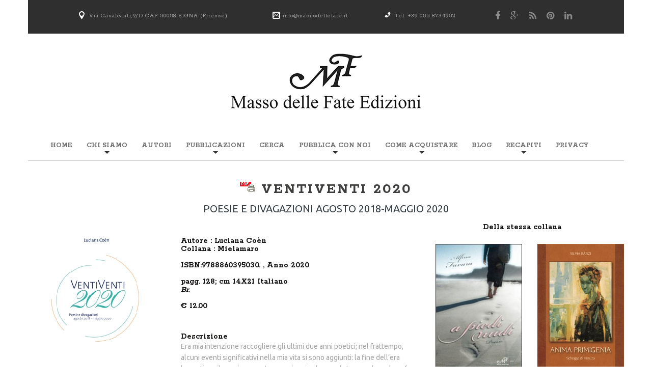

--- FILE ---
content_type: text/html
request_url: http://massodellefate.it/libro.php?IDLibro=874
body_size: 27326
content:












<!-- div id="ImmagineNonDisponibile" -->  
<!-- /div -->



  




 
<!DOCTYPE html>
<html lang="it">
<head>

<title>VentiVenti 2020 - Poesie e divagazioni agosto 2018-maggio 2020</title>

    
	<!-- meta charset="utf-8" -->
    <meta http-equiv="Content-Type" content="text/html; charset=iso-8859-1" />
	<meta name = "format-detection" content = "telephone=no" />
    <meta name="AUTHOR" content="massodellefate@novaartigrafiche.it">
<meta name="OWNER" content="massodellefate@novaartigrafiche.it">
<meta name="SUBJECT" content="Masso delle Fate edizioni - Via Cavalcanti, 9/D - 50058 SIGNA (FI)">
<meta name="RATING" content="general">
<meta name="description" content="">
<meta name="keywords" content="VentiVenti,Poesie,divagazioni,agosto,maggio,9788860395030,intenzione,raccogliere,ultimi,poetici,frattempo,alcuni,eventi,significativi,nella,aggiunti,dell’era,lavorativa,pensionamento,viaggio,tempo,volevo,visita,campi,concentramento,Auschwitz,Birkenau,pandemia,Covid,colpito,tutti,raccolta,prima,sezione,esclusivamente,composta,poesie,trasformata,nell’ultima,parte,sorta,diario,soprattutto,forma,poetica,">
<meta name="robots" content="index, follow">
<meta http-equiv="content-language" content="it">
<meta name="REVISIT-AFTER" content="30 DAYS">
<meta name="LANGUAGE" content="IT">
<meta name="COPYRIGHT" content="Masso delle Fate edizioni - Via Cavalcanti, 9/D - 50058 SIGNA (FI)">
<meta name="ROBOTS" content="All">

	<link rel="icon" href="../favicon.ico" type="image/x-icon">
	<link rel="stylesheet" href="css/grid.css">
	<link rel="stylesheet" href="css/style.css">
	<script src="js/jquery.js"></script>
	<script src="js/jquery-migrate-1.2.1.js"></script>
	<!--[if (gt IE 9)|!(IE)]><!-->
	<script src="js/jquery.mobile.customized.min.js"></script>
	<script src="js/wow/wow.js"></script>
	<script>
		$(document).ready(function () {
			if ($('html').hasClass('desktop')) {
				new WOW().init();
			}
		});
	</script>
	<!--<![endif]-->

	<!--[if lt IE 8]>
	<div id="ie6-alert" style="width: 100%; text-align:center;">
		<img src="http://beatie6.frontcube.com/images/ie6.jpg" alt="Upgrade IE 6" width="640" height="344" border="0" usemap="#Map" longdesc="http://die6.frontcube.com" />
			<map name="Map" id="Map"><area shape="rect" coords="496,201,604,329" href="http://www.microsoft.com/windows/internet-explorer/default.aspx" target="_blank" alt="Download Interent Explorer" /><area shape="rect" coords="380,201,488,329" href="http://www.apple.com/safari/download/" target="_blank" alt="Download Apple Safari" /><area shape="rect" coords="268,202,376,330" href="http://www.opera.com/download/" target="_blank" alt="Download Opera" /><area shape="rect" coords="155,202,263,330" href="http://www.mozilla.com/" target="_blank" alt="Download Firefox" />
				<area shape="rect" coords="35,201,143,329" href="http://www.google.com/chrome" target="_blank" alt="Download Google Chrome" />
			</map>
	</div>
	<![endif]-->
	<!--[if lt IE 9]>
		<script src="js/html5shiv.js"></script>
	<link rel="stylesheet" type="text/css" media="screen" href="css/ie.css">
	<![endif]-->





<style>
.NovitaOppureDisponibile{color:#F00; font-weight:bold;}
</style>

</head>

<body>


<div class="top_section">
	<div class="container">
		<div class="row">
			<div class="grid_5">
				<p class="txt1 marLeft1"><a href="http://www.massodellefate.it/contatti.php" target="_top"><img src="images/icon1.png" alt="" class="img1 no_resize"></a>Via Cavalcanti,9/D  CAP 50058 SIGNA (Firenze)</p>
			</div>
			<div class="grid_2">
				<p class="txt1 marLeft2"><img src="images/icon2.png" alt="" class="img1 no_resize"><a href="mailto:info@massodellefate.it" class="link">info@massodellefate.it</a></p>
			</div>
			<div class="grid_2">
				<p class="txt1"><img src="images/icon3.png" alt="" class="img1 no_resize">Tel. +39 055 8734952</p>
			</div>
			<div class="grid_3">
				<ul class="soc_icons">
					<li><a href="https://www.facebook.com/MassoDelleFate/?ref=bookmarks;"><i class="fa fa-facebook"></i></a></li>
					<li><a href="#"><i class="fa fa-google-plus"></i></a></li>
					<li><a href="#"><i class="fa fa-rss"></i></a></li>
					<li><a href="#"><i class="fa fa-pinterest"></i></a></li>
					<li><a href="#"><i class="fa fa-linkedin"></i></a></li>
				</ul>
			</div>
		</div>
	</div>

</div>

	<!--========================================================
														HEADER 
	=========================================================-->
	<header id="header">
		<div id="stuck_container">
			<div class="container">
				<div class="row">
					<div class="grid_12 txt_cntr">
						<h1>
<a href="index.php">
<img src="imagesVarie/Masso-delle-Fate-orizz.png" alt="Casa editrice Masso delle Fate, CAP 50058 SIGNA (Firenze)" title="Casa editrice Masso delle Fate, CAP 50058 SIGNA (Firenze)">
</a>
</h1>					</div>
					<div class="grid_12">
						<nav>
                        <style>

.sf-menu li a{
	letter-spacing: 0px; 
	word-spacing: 0px;
}
</style>

<ul class="sf-menu">
	<!-- li><a href="http://www.massodellefate.it/index.php">Home<strong></strong></a></li -->
    <li><a href="index.php">Home<strong></strong></a></li>

    
	<li><a href="#">Chi siamo<strong></strong></a>
		<ul class="submenu">
			<li><a href="ChiSiamo.php?ContenutoTestulale=1">La nostra storia</a></li>
            <li><a href="ChiSiamo.php?ContenutoTestulale=2">perche' masso delle fate</a></li>
            <li style="line-height: 1em">&nbsp;&nbsp;&nbsp;</li>
			<li><a href="ChiSiamo.php#staff">Lo staff</a></li>			
		</ul>
	</li>

    
    <li><a href="autori.php">Autori<strong></strong></a></li>
    
    
    <li><a href="#">Pubblicazioni<strong></strong></a>
		<ul class="submenu">
			<li><a href="catalogo.php">Catalogo</a></li>
            <li><a href="catalogo-esteso.php">Catalogo esteso</a></li>
			<li><a href="catalogo-pdf-MassoFate.php">Download catalogo in pdf</a></li>
		</ul>
	</li>
        
	<li><a href="cerca.php">Cerca<strong></strong></a></li>

        

 <li><a href="#">Pubblica con noi<strong></strong></a>
		<ul class="submenu">
			<li><a href="PubblicaConNoi.php?ContenutoTestulale=1">Per quale motivo</a></li>
			<li><a href="PubblicaConNoi.php?ContenutoTestulale=2">Servizi editoriali</a></li>
            <li><a href="index.php#DiconoDiNoi">Dicono di noi</a></li>
		</ul>
	</li>


            
    <li><a href="#">Come acquistare<strong></strong></a>
		<ul class="submenu">
			<li><a href="distribuzione.php">Distribuzione e Vendita</a></li>
		</ul>
	</li>

        
	<li><a href="http://massodellefateblog.it/" target="_top">Blog<strong></strong></a></li>
    

    
    <li><a href="#">Recapiti<strong></strong></a>
		<ul class="submenu">
			<li><a href="contatti.php">Dove siamo</a></li>
			<li><a href="contatti.php#modulo">Modulo contatti</a></li>
		</ul>
	</li>

     
<li><a href="https://www.iubenda.com/privacy-policy/540695" target="_top">Privacy<strong></strong></a></li>    

 
    <!-- li class="current"><a href="index-2.php">Cerca<strong></strong></a></li -->
</ul>
                            						</nav>
					</div>
				</div>
			</div>
		</div>
	</header>
	<!--========================================================
														CONTENT 
	=========================================================-->

	<section id="content">  



		<div class="container">

		  <!-- div class="hline v7"></div -->


			<h2 class="txt_cntr marTop2"> 
            <a href="libro-pdf.php?IDLibro=874"><img src="imagesVarie/PDF-Stampa.png"></a>
			VentiVenti 2020            </h2>
            
            <h4 class="txt_cntr" style="margin-top:.5em;">Poesie e divagazioni agosto 2018-maggio 2020</h4>            



 
           

			
            <div class="wrapper wow fadeInUp">
				<div class="row">
					<div class="grid_3" style="text-align:center; ">


                   
<img src="ImmaginiCopertine/874.jpg" alt="VentiVenti 2020 - Poesie e divagazioni agosto 2018-maggio 2020"  width="234" height=".$infoImage[1]."  title="VentiVenti 2020 - Poesie e divagazioni agosto 2018-maggio 2020" class="img6">
					</div>

					<div class="grid_5">

                    
                    
<h6 class="marTop8">Autore :                         
<a href="autore.php?IDAutore=555">Luciana Coèn</a></h6>

                 
<h6>
  Collana : Mielamaro<br> 
<br>ISBN:9788860395030. , Anno 2020<br><br>pagg. 128; cm 14X21 Italiano<br><span style='font-style:italic;'>Br. </span><br><br><b>€ 12.00</b></h6>                        
<br><br> 
                       

                        
<h6>Descrizione</h6>Era mia intenzione raccogliere gli ultimi due anni poetici; nel frattempo, alcuni eventi significativi nella mia vita si sono aggiunti: la fine dell’era lavorativa - il pensionamento -; un viaggio che era da tempo che volevo fare - visita ai campi di concentramento di Auschwitz e Birkenau... la pandemia da Covid-19 che ha colpito tutti... La raccolta in una prima sezione esclusivamente composta da poesie, alla fine si è trasformata nell’ultima parte in  una sorta di diario soprattutto in forma poetica....<br />



                        
					</div>


					<div class="grid_4">

<div class="row">
<h6 style="border:0px solid #FF0000; text-align:center;"><br>Della stessa collana</h6>
</div>

 


<div class="row">

 
 
<div class="grid_2" style="text-align:center;"> <a href="libro.php?IDLibro=599"><img src="ImmaginiCopertine/599.jpg"  width="192.30769230769" height=".($infoImage[1]/$D)."  alt="A piedi nudi" title="A piedi nudi" class="img6"></a>
</div>



<div class="grid_2" style="text-align:center;"> <a href="libro.php?IDLibro=278"><img src="ImmaginiCopertine/278.jpg"  width="192.30769230769" height=".($infoImage[1]/$D)."  alt="Anima Primigenia" title="Anima Primigenia" class="img6"></a>
</div>
</div>
<div class="row">

 
 
<div class="grid_2" style="text-align:center;"> <a href="libro.php?IDLibro=999"><img src="ImmaginiCopertine/999.jpg"  width="180" height=".($infoImage[1]/$D)."  alt="Bagliori" title="Bagliori" class="img6"></a>
</div>



<div class="grid_2" style="text-align:center;"> <a href="libro.php?IDLibro=564"><img src="ImmaginiCopertine/564.jpg"  width="192.30769230769" height=".($infoImage[1]/$D)."  alt="Ballata per un compagno e altre poesie" title="Ballata per un compagno e altre poesie" class="img6"></a>
</div>
</div>
<div class="row">

 
 
<div class="grid_2" style="text-align:center;"> <a href="libro.php?IDLibro=658"><img src="ImmaginiCopertine/658.jpg"  width="192.30769230769" height=".($infoImage[1]/$D)."  alt="Bianco Scarlatto" title="Bianco Scarlatto" class="img6"></a>
</div>



<div class="grid_2" style="text-align:center;"> <a href="libro.php?IDLibro=905"><img src="ImmaginiCopertine/905.jpg"  width="180" height=".($infoImage[1]/$D)."  alt="Caccia, pesca e poesia" title="Caccia, pesca e poesia" class="img6"></a>
</div>
</div>
<div class="row">

 
 
<div class="grid_2" style="text-align:center;"> <a href="libro.php?IDLibro=748"><img src="ImmaginiCopertine/748.jpg"  width="192.30769230769" height=".($infoImage[1]/$D)."  alt="Chi coltiverà i sentimenti?" title="Chi coltiverà i sentimenti?" class="img6"></a>
</div>



<div class="grid_2" style="text-align:center;"> <a href="libro.php?IDLibro=1035"><img src="ImmaginiCopertine/1035.jpg"  width="180" height=".($infoImage[1]/$D)."  alt="Continua a stupirti" title="Continua a stupirti" class="img6"></a>
</div>
</div>
<div class="row">

 
 
<div class="grid_2" style="text-align:center;"> <a href="libro.php?IDLibro=568"><img src="ImmaginiCopertine/568.jpg"  width="184.61538461538" height=".($infoImage[1]/$D)."  alt="D'IO" title="D'IO" class="img6"></a>
</div>



<div class="grid_2" style="text-align:center;"> <a href="libro.php?IDLibro=688"><img src="ImmaginiCopertine/688.jpg"  width="192.30769230769" height=".($infoImage[1]/$D)."  alt="Delle favole da durare" title="Delle favole da durare" class="img6"></a>
</div>
</div>
<div class="row">

 
 
<div class="grid_2" style="text-align:center;"> <a href="libro.php?IDLibro=354"><img src="ImmaginiCopertine/354.jpg"  width="192.30769230769" height=".($infoImage[1]/$D)."  alt="Diabolicoangelico" title="Diabolicoangelico" class="img6"></a>
</div>



<div class="grid_2" style="text-align:center;"> <a href="libro.php?IDLibro=528"><img src="ImmaginiCopertine/528.jpg"  width="192.30769230769" height=".($infoImage[1]/$D)."  alt="Diari e sentieri" title="Diari e sentieri" class="img6"></a>
</div>
</div>
<div class="row">

 
 
<div class="grid_2" style="text-align:center;"> <a href="libro.php?IDLibro=1017"><img src="ImmaginiCopertine/1017.jpg"  width="180" height=".($infoImage[1]/$D)."  alt="Diuturni schizzi in versi diversi" title="Diuturni schizzi in versi diversi" class="img6"></a>
</div>



<div class="grid_2" style="text-align:center;"> <a href="libro.php?IDLibro=637"><img src="ImmaginiCopertine/637.jpg"  width="176.92307692308" height=".($infoImage[1]/$D)."  alt="Domestica Musa" title="Domestica Musa" class="img6"></a>
</div>
</div>
<div class="row">

 
 
<div class="grid_2" style="text-align:center;"> <a href="libro.php?IDLibro=735"><img src="ImmaginiCopertine/735.jpg"  width="192.30769230769" height=".($infoImage[1]/$D)."  alt="E questo è quanto" title="E questo è quanto" class="img6"></a>
</div>



<div class="grid_2" style="text-align:center;"> <a href="libro.php?IDLibro=487"><img src="ImmaginiCopertine/487.jpg"  width="192.30769230769" height=".($infoImage[1]/$D)."  alt="Echi di solitudine" title="Echi di solitudine" class="img6"></a>
</div>
</div>
<div class="row">

 
 
<div class="grid_2" style="text-align:center;"> <a href="libro.php?IDLibro=957"><img src="ImmaginiCopertine/957.jpg"  width="180" height=".($infoImage[1]/$D)."  alt="Espressioni Sparse" title="Espressioni Sparse" class="img6"></a>
</div>



<div class="grid_2" style="text-align:center;"> <a href="libro.php?IDLibro=707"><img src="ImmaginiCopertine/707.jpg"  width="192.30769230769" height=".($infoImage[1]/$D)."  alt="Febbrile e arreso" title="Febbrile e arreso" class="img6"></a>
</div>
</div>
<div class="row">

 
 
<div class="grid_2" style="text-align:center;"> <a href="libro.php?IDLibro=938"><img src="ImmaginiCopertine/938.jpg"  width="180" height=".($infoImage[1]/$D)."  alt="Fulgori e fragilità dell'innocenza" title="Fulgori e fragilità dell'innocenza" class="img6"></a>
</div>



<div class="grid_2" style="text-align:center;"> <a href="libro.php?IDLibro=785"><img src="ImmaginiCopertine/785.jpg"  width="192.30769230769" height=".($infoImage[1]/$D)."  alt="Fuoco di vita" title="Fuoco di vita" class="img6"></a>
</div>
</div>
<div class="row">

 
 
<div class="grid_2" style="text-align:center;"> <a href="libro.php?IDLibro=486"><img src="ImmaginiCopertine/486.jpg"  width="192.30769230769" height=".($infoImage[1]/$D)."  alt="Gocce di Stagno" title="Gocce di Stagno" class="img6"></a>
</div>



<div class="grid_2" style="text-align:center;"> <a href="libro.php?IDLibro=826"><img src="ImmaginiCopertine/826.jpg"  width="180.76923076923" height=".($infoImage[1]/$D)."  alt="Grovigli di fili" title="Grovigli di fili" class="img6"></a>
</div>
</div>
<div class="row">

 
 
<div class="grid_2" style="text-align:center;"> <a href="libro.php?IDLibro=287"><img src="ImmaginiCopertine/287.jpg"  width="192.30769230769" height=".($infoImage[1]/$D)."  alt="Il canto delle bambole" title="Il canto delle bambole" class="img6"></a>
</div>



<div class="grid_2" style="text-align:center;"> <a href="libro.php?IDLibro=559"><img src="ImmaginiCopertine/559.jpg"  width="192.30769230769" height=".($infoImage[1]/$D)."  alt="Il dialogo remoto" title="Il dialogo remoto" class="img6"></a>
</div>
</div>
<div class="row">

 
 
<div class="grid_2" style="text-align:center;"> <a href="libro.php?IDLibro=671"><img src="ImmaginiCopertine/671.jpg"  width="192.30769230769" height=".($infoImage[1]/$D)."  alt="Il segreto" title="Il segreto" class="img6"></a>
</div>



<div class="grid_2" style="text-align:center;"> <a href="libro.php?IDLibro=722"><img src="ImmaginiCopertine/722.jpg"  width="192.30769230769" height=".($infoImage[1]/$D)."  alt="Il senso delle parole" title="Il senso delle parole" class="img6"></a>
</div>
</div>
<div class="row">

 
 
<div class="grid_2" style="text-align:center;"> <a href="libro.php?IDLibro=993"><img src="ImmaginiCopertine/993.jpg"  width="180" height=".($infoImage[1]/$D)."  alt="Il silenzio delle parole " title="Il silenzio delle parole " class="img6"></a>
</div>



<div class="grid_2" style="text-align:center;"> <a href="libro.php?IDLibro=752"><img src="ImmaginiCopertine/752.jpg"  width="192.30769230769" height=".($infoImage[1]/$D)."  alt="Il Treno che Verso Fa" title="Il Treno che Verso Fa" class="img6"></a>
</div>
</div>
<div class="row">

 
 
<div class="grid_2" style="text-align:center;"> <a href="libro.php?IDLibro=950"><img src="ImmaginiCopertine/950.jpg"  width="180" height=".($infoImage[1]/$D)."  alt="Il viandante negli spazi" title="Il viandante negli spazi" class="img6"></a>
</div>



<div class="grid_2" style="text-align:center;"> <a href="libro.php?IDLibro=989"><img src="ImmaginiCopertine/989.jpg"  width="180" height=".($infoImage[1]/$D)."  alt="Impressioni e frammenti dall'Alfa all'Omega" title="Impressioni e frammenti dall'Alfa all'Omega" class="img6"></a>
</div>
</div>
<div class="row">

 
 
<div class="grid_2" style="text-align:center;"> <a href="libro.php?IDLibro=892"><img src="ImmaginiCopertine/892.jpg"  width="180" height=".($infoImage[1]/$D)."  alt="In canti d'amore" title="In canti d'amore" class="img6"></a>
</div>



<div class="grid_2" style="text-align:center;"> <a href="libro.php?IDLibro=843"><img src="ImmaginiCopertine/843.jpg"  width="180" height=".($infoImage[1]/$D)."  alt="L'enigma delle forme" title="L'enigma delle forme" class="img6"></a>
</div>
</div>
<div class="row">

 
 
<div class="grid_2" style="text-align:center;"> <a href="libro.php?IDLibro=820"><img src="ImmaginiCopertine/820.jpg"  width="179.23076923077" height=".($infoImage[1]/$D)."  alt="L'umorale" title="L'umorale" class="img6"></a>
</div>



<div class="grid_2" style="text-align:center;"> <a href="libro.php?IDLibro=1020"><img src="ImmaginiCopertine/1020.jpg"  width="180" height=".($infoImage[1]/$D)."  alt="La fine dei giochi" title="La fine dei giochi" class="img6"></a>
</div>
</div>
<div class="row">

 
 
<div class="grid_2" style="text-align:center;"> <a href="libro.php?IDLibro=960"><img src="ImmaginiCopertine/960.jpg"  width="180" height=".($infoImage[1]/$D)."  alt="La terrazza" title="La terrazza" class="img6"></a>
</div>



<div class="grid_2" style="text-align:center;"> <a href="libro.php?IDLibro=1029"><img src="ImmaginiCopertine/1029.jpg"  width="180" height=".($infoImage[1]/$D)."  alt="Le lacrime perdono il loro sale" title="Le lacrime perdono il loro sale" class="img6"></a>
</div>
</div>
<div class="row">

 
 
<div class="grid_2" style="text-align:center;"> <a href="libro.php?IDLibro=325"><img src="ImmaginiCopertine/325.jpg"  width="192.30769230769" height=".($infoImage[1]/$D)."  alt="Le mie perle pagine dell'anima" title="Le mie perle pagine dell'anima" class="img6"></a>
</div>



<div class="grid_2" style="text-align:center;"> <a href="libro.php?IDLibro=591"><img src="ImmaginiCopertine/591.jpg"  width="176.92307692308" height=".($infoImage[1]/$D)."  alt="Le mutande gialle, al primo appuntamento" title="Le mutande gialle, al primo appuntamento" class="img6"></a>
</div>
</div>
<div class="row">

 
 
<div class="grid_2" style="text-align:center;"> <a href="libro.php?IDLibro=566"><img src="ImmaginiCopertine/566.jpg"  width="192.30769230769" height=".($infoImage[1]/$D)."  alt="Lucerna di versi" title="Lucerna di versi" class="img6"></a>
</div>



<div class="grid_2" style="text-align:center;"> <a href="libro.php?IDLibro=598"><img src="ImmaginiCopertine/598.jpg"  width="176.92307692308" height=".($infoImage[1]/$D)."  alt="Lungo gli argini del sogno" title="Lungo gli argini del sogno" class="img6"></a>
</div>
</div>
<div class="row">

 
 
<div class="grid_2" style="text-align:center;"> <a href="libro.php?IDLibro=317"><img src="ImmaginiCopertine/317.jpg"  width="192.30769230769" height=".($infoImage[1]/$D)."  alt="Ore vaghe della fantasia" title="Ore vaghe della fantasia" class="img6"></a>
</div>



<div class="grid_2" style="text-align:center;"> <a href="libro.php?IDLibro=1004"><img src="ImmaginiCopertine/1004.jpg"  width="180" height=".($infoImage[1]/$D)."  alt="Parole" title="Parole" class="img6"></a>
</div>
</div>
<div class="row">

 
 
<div class="grid_2" style="text-align:center;"> <a href="libro.php?IDLibro=995"><img src="ImmaginiCopertine/995.jpg"  width="180" height=".($infoImage[1]/$D)."  alt="Passi dal mio spazio" title="Passi dal mio spazio" class="img6"></a>
</div>



<div class="grid_2" style="text-align:center;"> <a href="libro.php?IDLibro=630"><img src="ImmaginiCopertine/630.jpg"  width="192.30769230769" height=".($infoImage[1]/$D)."  alt="Passi nel cielo" title="Passi nel cielo" class="img6"></a>
</div>
</div>
<div class="row">

 
 
<div class="grid_2" style="text-align:center;"> <a href="libro.php?IDLibro=703"><img src="ImmaginiCopertine/703.jpg"  width="192.30769230769" height=".($infoImage[1]/$D)."  alt="Passioni" title="Passioni" class="img6"></a>
</div>



<div class="grid_2" style="text-align:center;"> <a href="libro.php?IDLibro=543"><img src="ImmaginiCopertine/543.jpg"  width="192.30769230769" height=".($infoImage[1]/$D)."  alt="Peccati perseveranti" title="Peccati perseveranti" class="img6"></a>
</div>
</div>
<div class="row">

 
 
<div class="grid_2" style="text-align:center;"> <a href="libro.php?IDLibro=482"><img src="ImmaginiCopertine/482.jpg"  width="192.30769230769" height=".($infoImage[1]/$D)."  alt="Piuma Leggera" title="Piuma Leggera" class="img6"></a>
</div>



<div class="grid_2" style="text-align:center;"> <a href="libro.php?IDLibro=927"><img src="ImmaginiCopertine/927.jpg"  width="180" height=".($infoImage[1]/$D)."  alt="Poesie dalla grotta" title="Poesie dalla grotta" class="img6"></a>
</div>
</div>
<div class="row">

 
 
<div class="grid_2" style="text-align:center;"> <a href="libro.php?IDLibro=840"><img src="ImmaginiCopertine/840.jpg"  width="176.92307692308" height=".($infoImage[1]/$D)."  alt="Poeticamente viaggiando" title="Poeticamente viaggiando" class="img6"></a>
</div>



<div class="grid_2" style="text-align:center;"> <a href="libro.php?IDLibro=655"><img src="ImmaginiCopertine/655.jpg"  width="184.61538461538" height=".($infoImage[1]/$D)."  alt="Sangue puro" title="Sangue puro" class="img6"></a>
</div>
</div>
<div class="row">

 
 
<div class="grid_2" style="text-align:center;"> <a href="libro.php?IDLibro=956"><img src="ImmaginiCopertine/956.jpg"  width="180" height=".($infoImage[1]/$D)."  alt="Scansioni intime" title="Scansioni intime" class="img6"></a>
</div>



<div class="grid_2" style="text-align:center;"> <a href="libro.php?IDLibro=737"><img src="ImmaginiCopertine/737.jpg"  width="192.30769230769" height=".($infoImage[1]/$D)."  alt="Sentimenti" title="Sentimenti" class="img6"></a>
</div>
</div>
<div class="row">

 
 
<div class="grid_2" style="text-align:center;"> <a href="libro.php?IDLibro=665"><img src="ImmaginiCopertine/665.jpg"  width="176.92307692308" height=".($infoImage[1]/$D)."  alt="Sogni e Ricordi" title="Sogni e Ricordi" class="img6"></a>
</div>



<div class="grid_2" style="text-align:center;"> <a href="libro.php?IDLibro=1027"><img src="ImmaginiCopertine/1027.jpg"  width="180" height=".($infoImage[1]/$D)."  alt="Solo con me compagno" title="Solo con me compagno" class="img6"></a>
</div>
</div>
<div class="row">

 
 
<div class="grid_2" style="text-align:center;"> <a href="libro.php?IDLibro=700"><img src="ImmaginiCopertine/700.jpg"  width="192.30769230769" height=".($infoImage[1]/$D)."  alt="Squarci di cielo" title="Squarci di cielo" class="img6"></a>
</div>



<div class="grid_2" style="text-align:center;"> <a href="libro.php?IDLibro=712"><img src="ImmaginiCopertine/712.jpg"  width="192.30769230769" height=".($infoImage[1]/$D)."  alt="Strani momenti di "ispirazione"" title="Strani momenti di "ispirazione"" class="img6"></a>
</div>
</div>
<div class="row">

 
 
<div class="grid_2" style="text-align:center;"> <a href="libro.php?IDLibro=923"><img src="ImmaginiCopertine/923.jpg"  width="192.30769230769" height=".($infoImage[1]/$D)."  alt="Terra e Segni" title="Terra e Segni" class="img6"></a>
</div>



<div class="grid_2" style="text-align:center;"> <a href="libro.php?IDLibro=759"><img src="ImmaginiCopertine/759.jpg"  width="192.30769230769" height=".($infoImage[1]/$D)."  alt="Tre percorsi dell'anima" title="Tre percorsi dell'anima" class="img6"></a>
</div>
</div>
<div class="row">

 
 
<div class="grid_2" style="text-align:center;"> <a href="libro.php?IDLibro=667"><img src="ImmaginiCopertine/667.jpg"  width="184.61538461538" height=".($infoImage[1]/$D)."  alt="Viottole Fiorentine" title="Viottole Fiorentine" class="img6"></a>
</div>



<div class="grid_2" style="text-align:center;"> <a href="libro.php?IDLibro=869"><img src="ImmaginiCopertine/869.jpg"  width="180" height=".($infoImage[1]/$D)."  alt="Virtù e seduzioni del paesaggio" title="Virtù e seduzioni del paesaggio" class="img6"></a>
</div>
</div>
<div class="row">

 
 
<div class="grid_2" style="text-align:center;"> <a href="libro.php?IDLibro=304"><img src="ImmaginiCopertine/304.jpg"  width="192.30769230769" height=".($infoImage[1]/$D)."  alt="Voci del passato" title="Voci del passato" class="img6"></a>
</div>



<div class="grid_2" style="text-align:center;"> <a href="libro.php?IDLibro = 874"><img src="LibroNonVisibile.gif"  width="130.76923076923" height=".($infoImage[1]/$D)."  alt="" title="" class="img6"></a>
</div>
</div>
						
                             			
                   
                    </div>
				</div>
			</div>
		</div>



	</section>



	<!--========================================================
														FOOTER 
	=========================================================-->
	<footer id="footer">
<div class="container">
			<div class="hline v2"></div>
			<div class="row">
				<div class="grid_12">

					<h1><a href="index-0.php">Masso delle Fate</a> </h1>
					<p class="txt_priv wow fadeInLeft">&copy; <span id="copyright-year"></span>. <a href="index-7.php">Privacy Policy</a></p>



					<ul class="soc_icons2 wow fadeInRight">
						<li><a href="https://www.facebook.com/MassoDelleFate/?ref=bookmarks;"><i class="fa fa-facebook"></i></a></li>
						<li><a href="#"><i class="fa fa-google-plus"></i></a></li>
						<li><a href="#"><i class="fa fa-rss"></i></a></li>
						<li><a href="#"><i class="fa fa-pinterest"></i></a></li>
						<li><a href="#"><i class="fa fa-linkedin"></i></a></li>
					</ul>

				</div>
			</div>
		</div>	</footer>



<script src="js/script.js"></script>



</body>
</html>

--- FILE ---
content_type: text/css
request_url: http://massodellefate.it/css/style.css
body_size: 25586
content:
@import url(//maxcdn.bootstrapcdn.com/font-awesome/4.2.0/css/font-awesome.min.css);
@import "animate.css";
@import "touchTouch.css";
@import url(//fonts.googleapis.com/css?family=Ubuntu);
@import url(//fonts.googleapis.com/css?family=Rokkitt:400,700);
/*Rokkitt*/
/*========================================================
										Main variables
=========================================================*/
/*hover color*/
/*hover 2 color*/
/*color of content*/
/*color of border*/
/*========================================================
										Typography
=========================================================*/
/*color of input fields in contact form*/
/*========================================================
										Main layout styles
=========================================================*/
html,
body {
  margin: 0;
  padding: 0;
  height: 100%;
}
body {
  min-width: 300px;
  background: #fff;
  color: #a5a5a5;
  font: 14px/22px "Ubuntu", Arial, sans-serif;
}
a[href^="tel:"] {
  color: inherit;
  text-decoration: none;
}
* {
  -webkit-text-size-adjust: none;
}
h1 {
  position: relative;
  display: inline-block;
  text-align: center;
  margin: 0;
  margin-top: 28px;
}
h1 img {
  max-width: inherit;
}
h2 {
  font: bold 30px/30px 'Rokkitt', Arial, sans-serif;
  color: #3D3D3C;
  margin-top: 70px;
  text-transform: uppercase;
  letter-spacing: 3px;
}
h3 {
  font: bold 24px/30px 'Rokkitt', Arial, sans-serif;
  color: #141211;
  margin-top: 19px;
  letter-spacing: 2px;
}
h4 {
  font: 300 20px/25px 'Ubuntu', Arial, sans-serif;
  color: #363f45;
  margin-top: 39px;
  text-transform: uppercase;
}
span.search {
  color: #6d8797 !important;
}
h5 {
  font: bold 24px/24px 'Rokkitt', Arial, sans-serif;
  color: #141211;
  margin-top: 35px;
  margin-bottom: 36px;
  letter-spacing: 2px;
}


h6 {/* aggiunto da antonio */
  font: bold 16px/16px 'Rokkitt', Arial, sans-serif;
  color: #141211;
  /*margin-top: 35px;*/
  /*margin-bottom: 36px;*/
  /*letter-spacing: 2px;*/
}

.top_section {
  width: 1170px;
  margin: 0 auto;
  max-width: 100%;
  background: #2F2F2F;
  padding: 13px 0 23px;
  position: relative;
}
/*========================================================
										HEADER styles
=========================================================*/
#header {
  background: #fff;
  padding: 3px 0 21px;
  position: relative;
  z-index: 100;
}
/* Main menu styles
========================================================*/
/*========================================================
										menu variables
=========================================================*/
nav {
  margin-top: 54px;
  text-align: center;
  padding-bottom: 16px;
  border-bottom: 1px solid #c6c6c6;
}
.sf-menu {
  display: inline-block;
  margin-left: -26px;
}
.sf-menu > li {
  float: left;
  position: relative;
  margin: 0 14px 0 0px;
}
.sf-menu > li:last-child {
  margin-right: 0;
}
.sf-menu > li > a {
  display: inline-block;
  padding: 3px 7px; 
 
 	font: bold 14px/20px 'Rokkitt', Arial, sans-serif;/**********************************************************************/
  	font-weight:800;/****************************************************/
  
  letter-spacing: 7px;
  text-transform: uppercase;
  color: #6f6f6f;
  background: #ffffff;
  -webkit-transition: 0.3s all ease;
  transition: 0.3s all ease;
  /* rollover line =============================================*/
}
.sf-menu > li > a:hover {
  color: #000000;
  background: #ffffff;
  -webkit-transition: 0.3s all ease;
  transition: 0.3s all ease;
}
.sf-menu > li > a:hover strong {
  width: 100%;
  opacity: 1;
}
.sf-menu > li > a.sf-with-ul:after {
  content: '';
  position: absolute;
  width: 5px;
  bottom: -3px;
  left: 50%;
  margin-left: -5px;
  pointer-events: none;
  z-index: 999;
  width: 0;
  height: 0;
  border-style: solid;
  border-width: 5px 5px 0 5px;
  border-color: #333 transparent transparent transparent;
}
.sf-menu > li > a strong {
  width: 0%;
  height: 6px;
  position: absolute;
  display: inline-block;
  left: 0;
  top: 92px;
  -webkit-transition: 0.3s all ease;
  transition: 0.3s all ease;
  z-index: 1;
  -webkit-box-sizing: border-box;
  -moz-box-sizing: border-box;
  box-sizing: border-box;
  /*background: #fa9183;*/
  opacity: 0;
  display: none;
  /* css triangle =============================================*/
  /* &:before {
					content: "";
					display: block;
					width: 0; 
					height: 0; 
					border-left: 7px solid transparent;
					border-right: 7px solid transparent;
					border-bottom: 7px solid #fa9183; 
					position: absolute;
					top: -5px;
					left: 50%;
					margin-left: -3px;
				
				} */
}
.sf-menu > li.current > a {
  color: #000000;
  color: #FF0000;
  background: #ffffff;
}
.sf-menu > li.current > a strong {
  width: 100%;
  opacity: 1;
}
.sf-menu > li.sfHover > a {
  color: #000000;
  background: #ffffff;
}
.sf-menu > li.sfHover > a strong {
  width: 100%;
  opacity: 1;
}
.sf-menu a {
  -webkit-transition: 0.3s all ease;
  transition: 0.3s all ease;
}
.sf-menu a:hover {
  -webkit-transition: 0.3s all ease;
  transition: 0.3s all ease;
}
/* First level sub-menu styles - submenu
========================================================*/
.sf-menu ul {
  position: absolute;
  top: 30px;
  left: -20px;
  background: #2a2a2a;
  padding: 25px 10px 10px;
  /* width: 130px; */
  width: 145px;
  z-index: 2;
  display: none;
  border-radius: 8px;
  -webkit-box-sizing: border-box;
  -moz-box-sizing: border-box;
  box-sizing: border-box;
}
.sf-menu ul li {
  position: relative;
  text-align: left;
  line-height: 30px;
}
.sf-menu ul li a {
 /* font: 12px/16px Arial, sans-serif; /*********************************************************/
 /* font: 11px/15px Arial, sans-serif; /*********************************************************/

font: bold 12px/16px 'Rokkitt', Arial, sans-serif;/**********************************************************************/
font-weight:800;/****************************************************/
  
  text-transform: uppercase;
  color: #ffffff;
  display: inline-block;
  
  /*font-weight: bold; /**********************************************************/
}
/*
.sf-menu ul li a:hover {
  font-weight: bold;
  color: #ffffff;
}
*/
.sf-menu ul li a:hover {
/*  font-weight: bold; */
  color: #000; 
  background-color:#FFF;
 /* color: #ffFF00;*/  
}



.sf-menu ul li a.sf-with-ul:after {
  /*content: 'ï„‡';*/
  /*font-family: 'FontAwesome'; /*****************************************************/
  position: absolute;
  width: 5px;
  font-size: 13px;
  line-height: 13px;
  font-weight: normal;
  color: #000;
  right: -4px;
  bottom: 1px;
  pointer-events: none;
  z-index: 999;
}
.sf-menu ul li.sfHover > a {
  font-weight: bold;
  color: #ffffff;
}
/* Second level sub-menu styles - submenu2
========================================================*/
.sf-menu ul ul {
  position: absolute;
  top: -23px;
  left: 121px;
  background: #6d8797;
  /*padding: 10px 10px;*/
  z-index: 4;
}
.sf-menu ul ul li {
  /*line-height: 30px;*/
}
.sf-menu ul ul li a {
  color: #ffffff;
}
@media only screen and (max-width: 1199px) {
  .sf-menu {
    margin-left: 0;
  }
  .sf-menu > li > a {
    letter-spacing: 3px;
  }
}
@media only screen and (max-width: 979px) {
  .sf-menu > li > a {
    letter-spacing: 0px;
  }
}
@media only screen and (max-width: 767px) {
  .sf-menu {
    display: none;
  }
  .select-menu {
    display: block;
    width: 100%;
    border-radius: 0px !important;
    -moz-border-radius: 0px !important;
    -webkit-border-radius: 0px !important;
    border: 2px solid #6d8797;
    position: relative;
    outline: none !important;
    z-index: 1000;
    margin-top: 10px;
  }
}
/* Stuck menu styles
========================================================*/
.isStuck {
  background: #fff;
  padding: 0px 0 2px;
  z-index: 999;
}
.isStuck h1 {
  display: none;
}
.isStuck nav {
  margin-top: 0;
  padding-bottom: 5px;
}
@media only screen and (max-width: 979px) {
  .isStuck {
    display: none !important;
  }
}
/*========================================================
										USEFUL styles
=========================================================*/
a {
  text-decoration: none;
  cursor: pointer;
  color: inherit;
  -webkit-transition: 0.4s all ease;
  transition: 0.4s all ease;
}
a:hover {
  color: #6d8797;
  text-decoration: none;
}
a.link1 {
  color: #000;
}
a.link1:hover {
  color: #eb6654;
}
a.link2 {
  color: #6d8797;
}
a.link2:hover {
  color: #000;
}
a.link3 {
  color: #fff;
}
a.link3:hover {
  color: #6d8797;
}
a.link4:hover {
  color: #000;
}
.txt1 {
  font: 12px/16px 'Rokkitt', Arial, sans-serif;
  color: #ACACAC;
  margin-top: 10px;
  letter-spacing: 1px;
}
.txt2 {
  /* font: 80px/80px 'Rokkitt', Arial, sans-serif; */
  font: 60px/60px 'Rokkitt', Arial, sans-serif;
  color: #3D3D3C;
  margin-top: 68px;
  text-align: center;
  display: inline-block;
  position: relative;
  z-index: 10;
}
.txt2:before {
  position: absolute;
  display: inline-block;
  content: '';
  width: 565px;
  height: 100%;
  left: 50%;
  margin-left: -282px;
  top: 0px;
  background: #fff;
  z-index: -1;
}
.txt2:after {
  position: absolute;
  display: inline-block;
  content: '';
  width: 3000px;
  height: 1px;
  left: -1500px;
  top: 51px;
  background: #c6c6c6;
  z-index: -2;
}
.txt3 {
  font: 13px/24px 'Rokkitt', Arial, sans-serif;
  color: #888;
  margin-top: 3px;
  text-align: center;
  text-transform: uppercase;
}
.txt4 {
  font: bold 30px/20px 'Rokkitt', Arial, sans-serif;
  color: #3D3D3C;
  margin-top: 29px;
  text-transform: uppercase;
  letter-spacing: 3px;
}
.txt5 {
  font: bold 30px/30px 'Rokkitt', Arial, sans-serif;
  color: #3d3d3c;
  margin-top: 42px;
  text-transform: uppercase;
}
.txt6 {
  font: 22px/30px 'Rokkitt', Arial, sans-serif;
  color: #989898;
  margin-top: 12px;
  letter-spacing: 2px;
}
.txt7 {
  font: 13px/30px 'Rokkitt', Arial, sans-serif;
  color: #8b8b8b;
  margin-top: 15px;
  text-transform: uppercase;
}
.txt8 {
  font: bold 18px/18px 'Rokkitt', Arial, sans-serif;
  color: #3d3d3c;
  margin-top: -3px;
  text-transform: uppercase;
  letter-spacing: 2px;
}
.txt9 {
  font: bold 36px/30px 'Rokkitt', Arial, sans-serif;
  color: #6d8797;
  margin-top: 27px;
  text-transform: uppercase;
  letter-spacing: 0px;
}
.fz30 {
  font-size: 30px;
}
.txt10 {
  font: bold 18px/20px 'Rokkitt', Arial, sans-serif;
  color: #acacac;
  margin-top: 30px;
  text-transform: uppercase;
  letter-spacing: 0px;
}
.txt12 {
  font: bold 14px/20px 'Rokkitt', Arial, sans-serif;
  color: #6d8797;
  margin-top: 30px;
  text-transform: uppercase;
  letter-spacing: 0px;
}
.color1 {
  color: #fff;
}
.color2 {
  color: #6d8797;
}
.color3 {
  color: #aeaeae;
}
.color4 {
  color: #000;
}
.box {
  overflow: hidden;
}
.bold {
  font-weight: bold;
}
.fw400 {
  font-weight: 400;
}
.fw600 {
  font-weight: 600;
}
.fz15 {
  font-size: 15px;
}
.fz18 {
  font-size: 18px;
}
.fz36 {
  font-size: 36px;
}
.circle {
  overflow: hidden;
  border-radius: 1000px;
}
.fleft {
  float: left;
}
.fright {
  float: right;
}
.clear {
  clear: both;
  width: 100%;
  font-size: 0;
  line-height: 0;
}
.wrapper {
  position: relative;
  overflow: hidden;
  width: 100%;
}
.txt_upp {
  text-transform: uppercase;
}
.txt_left {
  text-align: left;
}
.txt_right {
  text-align: right;
}
.txt_cntr {
  text-align: center;
}
.letter_space0 {
  letter-spacing: 0;
}
.txt_ital {
  font-style: italic;
}
.txt_line_through {
  text-decoration: line-through;
}
.pos_rel {
  position: relative;
}
.txt_und {
  text-decoration: underline;
}
.padTop1 {
  padding-top: 10px;
}
.padBot1 {
  padding-bottom: 10px;
}
.padLeft1 {
  padding-left: 10px;
}
.padRight1 {
  padding-right: 10px;
}
.mar1 {
  margin: 0 7px;
}
.marLeft1 {
  margin-left: 100px;
}
.marLeft2 {
  margin-left: -20px;
}
.let_spacing0 {
  letter-spacing: 0;
}
.lh24 {
  line-height: 24px;
}
.marTop0 {
  margin-top: 0px;
}
.marTop1 {
  margin-top: 40px;
}

/******** distanza dall'elemento superiore ***********/
.marTop2 {
  /*margin-top: 57px;*/
  margin-top: 20px; /************** ANTONIO *****/
}
.marTop3 {
  margin-top: 53px;
}
.marTop4 {
  margin-top: 53px;
}
.marTop5 {
  margin-top: 43px;
}
.marTop6 {
  margin-top: 20px !important;
}
.marTop7 {
  margin-top: 23px;
}
.marTop8 {
  margin-top: 43px;
}
.marTop9 {
  margin-top: 7px;
}
.marTop10 {
  margin-top: 34px;
}
.marTop11 {
  margin-top: 24px;
}
.hline {
  width: 100%;
  height: 1px;
  background: #c6c6c6;
  margin-top: 35px;
  margin-bottom: -17px;
}
.hline.v2 {
  margin-top: 0px;
  margin-bottom: 1px;
}
.hline.v3 {
  margin-top: 57px;
  margin-bottom: 0px;
}
.hline.v4 {
  margin-top: 51px;
  margin-bottom: 0px;
}
.hline.v5 {
  margin-top: 26px;
  margin-bottom: 26px;
}
.hline.v6 {
  margin-top: 34px;
  margin-bottom: -4px;
}
.hline.v7 {
  margin-top: 35px;
  margin-bottom: -4px;
}
p {
  margin-top: 13px;
}
img {
  margin-bottom: 0px;
  max-width: 100%;
  height: auto;
}
.img_border {
  border: 1px solid #efefef;
  background: #f8f8f8;
  padding: 7px;
  -webkit-box-sizing: border-box;
  -moz-box-sizing: border-box;
  box-sizing: border-box;
  margin-top: 10px;
}
.img1 {
  margin-top: -1px;
  margin-right: 4px;
}
.img2 {
  margin-top: 5px;
}
.img3 {
  margin-top: 47px;
}
.img4 {
  margin-top: 47px;
}
.img5 {
  margin-top: 47px; 
}

.img6 {
 /* margin-top: 47px; **************/
  margin-top: 25px;
}
.img7 {
  margin-top: 17px;
  float: left;
  margin-right: 28px;
}
blockquote {
  padding: 28px 30px 30px;
  border: 2px solid #606060;
  margin-top: 53px;
  margin-bottom: 40px;
  position: relative;
}
blockquote:before {
  position: absolute;
  display: inline-block;
  content: '';
  width: 29px;
  height: 23px;
  left: 50%;
  margin-left: -16px;
  bottom: -23px;
  background: url(../images/corner1.png) no-repeat 0 0 #2f2f2f;
}
blockquote img {
  margin-top: -66px;
}
blockquote p {
  font: 22px/30px 'Rokkitt', Arial, sans-serif;
  color: #989898;
  margin-top: 10px;
  letter-spacing: 1px;
}
.bq_txt1 {
  font: 22px/30px 'Rokkitt', Arial, sans-serif;
  color: #989898;
  margin-top: -6px;
  letter-spacing: 1px;
}
.num_section {
  font: 300 52px/52px 'Ubuntu', Arial, sans-serif;
  float: left;
  color: #fa9183;
  width: 52px;
  display: block;
  margin-top: -10px;
}
.date_section {
  position: relative;
  width: 100%;
  max-width: 100px;
  background-color: #eb6654;
  float: left;
  text-align: center;
  margin-top: 43px;
  color: #fff;
  text-transform: uppercase;
}
.day {
  font: bold 37px/37px 'Ubuntu', Arial, sans-serif;
  margin-top: 8px;
  display: block;
}
.month {
  font: 300 10px/12px 'Ubuntu', Arial, sans-serif;
  margin-top: 3px;
  display: block;
}
/*========================================================
										LISTS
=========================================================*/
.listWithMarker {
  margin: 0;
  margin-top: 40px;
}
.listWithMarker li {
  display: block;
  margin-bottom: 0;
  padding-bottom: 14px;
}
.listWithMarker li a {
  text-decoration: none;
  font: 13px/20px "Rokkitt", Arial, sans-serif;
  text-transform: uppercase;
}
.listWithMarker li a:hover,
.listWithMarker li.current a {
  color: #000;
}
.list2 {
  margin: 0;
  margin-top: 49px;
}
.list2 li {
  display: block;
  margin-bottom: 0;
  font-size: 22px;
  padding-bottom: 8px;
  font-family: "Rokkitt", Arial, sans-serif;
}
/*========================================================
										BUTTONS
=========================================================*/
.more_btn {
  display: inline-block;
  margin-top: 28px;
  padding: 12px 19px;
  text-decoration: none;
  font: 12px/18px "Rokkitt", Arial, sans-serif;
  color: #6d8797;
  background: #fff;
  border: 1px solid #c6c6c6;
  text-transform: uppercase; 
/******** aggiunto ***********************/
width:7em;
}
.more_btn:hover {
  color: #2f2f2f;
  background: #fff;
  border: 1px solid #6d8797;
}
.link_arr {
  display: inline-block;
  margin-top: 0px;
  width: 100%;
  padding: 38px 0px 33px;
  padding-left: 20px;
  padding-right: 50px;
  text-decoration: none;
  font: 30px/30px "Rokkitt", Arial, sans-serif;
  color: #fff;
  letter-spacing: 9px;/********************************************************************************/
  background-color: #6d8797;
  text-transform: uppercase;
  -webkit-box-sizing: border-box;
  -moz-box-sizing: border-box;
  box-sizing: border-box;
  position: relative;
  text-align: left;
}
.link_arr:before {
  position: absolute;
  display: inline-block;
  content: '';
  width: 14px;
  height: 27px;
  right: 33px;
  top: 37px;
  background: url(../images/arrow1.png) no-repeat 0 0;
}
.link_arr:hover {
  background: #000;
  color: #6d8797;
}
.link_arr2 {
  display: inline-block;
  margin-top: 26px;
  text-decoration: none;
  font: bold 14px/18px "Rokkitt", Arial, sans-serif;
  color: #6d8797;
  padding-right: 10px;
  background: url(../images/arrow2.png) 100% 5px no-repeat;
  text-transform: uppercase;
}
.link_arr2:hover {
  color: #000;
}
.more_btn2 {
  display: inline-block;
  margin-top: 28px;
  text-decoration: none;
  font: 300 10px/18px "Ubuntu", Arial, sans-serif;
  color: #6a6c76;
  text-transform: uppercase;
}
.more_btn2:hover {
  color: #6d8797;
}
/*********************************start magnifier2*************************************/
.magnifier2 {
  position: relative;
  /* display:block; */
  display: inline-block;
}
.zoom {
  position: absolute;
  top: 0;
  left: 0;
  -webkit-box-sizing: border-box;
  -moz-box-sizing: border-box;
  box-sizing: border-box;
  width: 100%;
  height: 100%;
  background: url(../images/magnifier2.png) 50% 50% no-repeat;
  -webkit-transition: 0.6s all ease;
  transition: 0.6s all ease;
}
a.magnifier2:hover .zoom {
  opacity: 1;
}
a.magnifier2 .zoom {
  opacity: 0;
}
/*********************************end magnifier2*************************************/
/*----------- start social icons ----------------*/
.soc_icons {
  position: relative;
  display: inline-block;
  margin-top: 8px;
  white-space: nowrap;
  text-align: left;
  margin-left: 0px;
}
.soc_icons > li {
  position: relative;
  display: inline-block;
  margin-left: 17px;
}
.soc_icons > li > a {
  position: relative;
  line-height: 1em;
  -webkit-transition: 0.4s all ease;
  transition: 0.4s all ease;
  color: #898989;
  display: inline-block;
}
.soc_icons i {
  font: normal normal 18px/20px 'FontAwesome';
}
.soc_icons > li > a:hover {
  color: #6d8797;
  text-decoration: none;
}
.soc_icons2 {
  position: relative;
  display: inline-block;
  margin-top: 13px;
  white-space: nowrap;
  text-align: left;
  margin-left: -22px;
}
.soc_icons2 > li {
  position: relative;
  display: inline-block;
  margin-left: 21px;
}
.soc_icons2 > li > a {
  position: relative;
  line-height: 1em;
  -webkit-transition: 0.4s all ease;
  transition: 0.4s all ease;
  color: #a9a9a9;
  display: inline-block;
}
.soc_icons2 i {
  font: normal normal 20px/20px 'FontAwesome';
}
.soc_icons2 > li > a:hover {
  color: #6d8797;
  text-decoration: none;
}
/*----------- end social icons ----------------*/
/*========================================================
										CONTENT styles
=========================================================*/
#content {
  padding: 0 0 37px 0;
  /*background: #fafafa;*/
  overflow: hidden;
}
.content_pages {
  /*margin-top: -24px;*/
}
.box-1 {
  width: 100%;
  margin-top: 50px;
  background: url(../images/pattern1.png) #2f2f2f;
  padding: 40px 0 39px;
  text-align: center;
}
.box-1 h2 {
  margin-top: 0;
}
.box-2 {
  width: 100%;
  margin-top: 17px;
  background: #2f2f2f;
  padding: 17px 73px 47px;
  text-align: center;
  -webkit-box-sizing: border-box;
  /* Safari */
  -moz-box-sizing: border-box;
  /*Firefox 1-3*/
  box-sizing: border-box;
  overflow: hidden;
}
.box-2.v2 {
  text-align: left;
  padding: 17px 43px 32px;
}
.col1 {
  float: left;
  width: 236px;
  margin-right: 31px;
}
.col1.last {
  margin-right: 0;
}
.col2 {
  float: left;
  width: 25%;
  margin-right: 0;
}
.col2.last {
  margin-right: 0;
}
.col3 {
  float: left;
  width: 30.333333%;
  margin-right: 4%;
}
.col3.last {
  margin-right: 0;
}
/**** start Map ****/
.map {
  margin-top: 31px;
  overflow: hidden;
}
.map figure {
  position: relative;
  display: block;
  width: 100%;
  margin-bottom: 3px;
  -webkit-box-sizing: border-box;
  -moz-box-sizing: border-box;
  box-sizing: border-box;
}
.map figure iframe {
  width: 100%;
  height: 513px;
  max-width: 100%;
}
.img_border.map {
  max-width: 535px;
}
/**** end Map ****/
/**** start address section ****/
.address1 {
  padding-top: 12px;
  display: block;
}
.address1 dt {
  margin-bottom: 1px;
}
.address1 dd span {
  min-width: 84px;
  display: inline-block;
  text-align: left;
}
.address1 dd span.col1 {
  min-width: 0;
}
/**** end address section ****/
.fw_video {
  width: 100%;
  height: 381px;
  overflow: hidden;
  -webkit-box-sizing: border-box;
  -moz-box-sizing: border-box;
  box-sizing: border-box;
  margin-top: 46px;
}
.fw_video iframe {
  position: relative;
  display: inline-block;
  outline: none;
  width: 100%;
  height: 100%;
  border: none;
}
#search1 {
  position: relative;
  margin-top: 45px;
}
#search1 input {
  width: 100%;
  float: left;
  color: #333;
  font: 14px/21px Arial, Helvetica, sans-serif;
  height: 44px;
  /* Safari */
  /*Firefox 1-3*/
  padding: 11px 50px 9px 11px;
  box-shadow: none;
  -webkit-appearance: none;
  resize: none;
  outline: none;
  -webkit-border-radius: 0px;
  -moz-border-radius: 0px;
  border-radius: 0px;
  -webkit-box-sizing: border-box;
  -moz-box-sizing: border-box;
  box-sizing: border-box;
  background: #f7f7f7;
  overflow: hidden;
  display: inline-block;
  /*padding-right: 44px;*/
  margin-right: -44px;
  border: none;
}
.more_btn4 {
  position: relative;
  display: inline-block;
  width: 44px;
  height: 44px;
  /*margin-left: -28px;*/
  /*margin-top: 11px;*/
  color: #3d3d3c;
  background: #f7f7f7;
  -webkit-box-sizing: border-box;
  /* Safari */
  -moz-box-sizing: border-box;
  /*Firefox 1-3*/
  box-sizing: border-box;
  border-left: none;
  text-align: center;
}
.more_btn4 i {
  font: normal normal 30px/44px 'FontAwesome';
}
.more_btn4:hover {
  color: #6d8797;
}
/*========================================================
										FOOTER styles
=========================================================*/
#footer {
  padding: 18px 0 20px;
  color: #6d6d6d;
  overflow: hidden;
  text-align: center;
}
.txt_priv {
  /*min-width: 280px;*/
  font: 14px/16px 'Rokkitt', Arial, sans-serif;
  text-transform: uppercase;
  margin-top: -2px;
}
#footer h1 {
  font: bold 36px/36px 'Rokkitt', Arial, sans-serif;
  color: #3d3d3c;
  margin-top: 39px;
  letter-spacing: 1px;
  text-transform: uppercase;
}
/*========================================================
										Widget styles
=========================================================*/
/* UItoTop styles
========================================================*/
#toTop {
  display: none;
  text-decoration: none;
  position: fixed;
  bottom: 80px;
  right: 30px;
  overflow: hidden;
  border: none;
  color: #2c2c2d;
  width: 42px;
  height: 42px;
  font-size: 26px;
  line-height: 40px;
  background: #d4d4d4;
  border-radius: 500px;
  text-align: center;
  z-index: 20;
  -webkit-transition: all 0.5s ease;
  transition: all 0.5s ease;
}
#toTop:hover {
  outline: none;
  color: #6d8797;
  background: #000;
}
@media only screen and (max-width: 1199px) {
  #toTop {
    display: none !important;
  }
}
/*========================================================
								RESPONSIVE LAYOUTS STYLES 
=========================================================*/
@media only screen and (max-width: 1199px) {
  .marLeft1 {
    margin-left: 10px;
  }
  .marLeft2 {
    margin-left: -25px;
  }
  .txt1 {
    letter-spacing: 0;
  }
  .link_arr {
    font: 30px/30px "Rokkitt", Arial, sans-serif;
    letter-spacing: 0px;
  }
  #accordion h5 a {
    padding-right: 70px !important;
  }
  h5 {
    font: bold 20px/20px 'Rokkitt', Arial, sans-serif;
    margin-top: 35px;
    margin-bottom: 36px;
    letter-spacing: 0px;
  }
  .box-2 {
    padding: 27px 10px 47px;
  }
  .col2 {
    width: 50%;
  }
  .col3 {
    width: 50%;
    margin-right: 0;
  }
  .col3.last {
    width: 100%;
  }
  .fz36 {
    font-size: 26px;
  }
  .fz18 {
    font-size: 16px;
  }
}
@media only screen and (max-width: 979px) {
  .map figure,
  .map figure iframe,
  #form input,
  #form textarea,
  #form .success {
    width: 100% !important;
    float: none !important;
  }
  #form .success {
    -webkit-box-sizing: border-box;
    -moz-box-sizing: border-box;
    box-sizing: border-box;
  }
  .map figure {
    height: auto !important;
    margin-bottom: 15px;
  }
  .link_arr {
    font: 24px/30px "Rokkitt", Arial, sans-serif;
  }
  .col3 {
    width: 100%;
  }
  h2 {
    font: bold 24px/27px 'Rokkitt', Arial, sans-serif;
  }
  .fz18 {
    font-size: 14px;
  }
}
@media only screen and (max-width: 767px) {
  img {
    width: 100%;
  }
  img.no_resize,
  h1 img {
    width: auto;
  }
  .map figure iframe {
    height: 300px;
  }
  figure a {
    width: 100%;
  }
  .top_section {
    text-align: center;
  }
  .marLeft1 {
    margin-left: 0;
  }
  .marLeft2 {
    margin-left: 0;
  }
  .link_arr {
    font: 30px/30px "Rokkitt", Arial, sans-serif;
  }
}
@media only screen and (max-width: 479px) {
  h1 {
    width: 100%;
  }
  h1 img {
    width: 100%;
  }
  h5 {
    font: bold 16px/18px 'Rokkitt', Arial, sans-serif;
  }
  .txt_mobile_hide {
    display: none;
  }
  .col2 {
    width: 100%;
  }
  .img7 {
    margin-right: 10px;
  }
  .box-2.v2 {
    padding: 17px 10px 32px;
  }
}
/*Core variables and mixins*/
